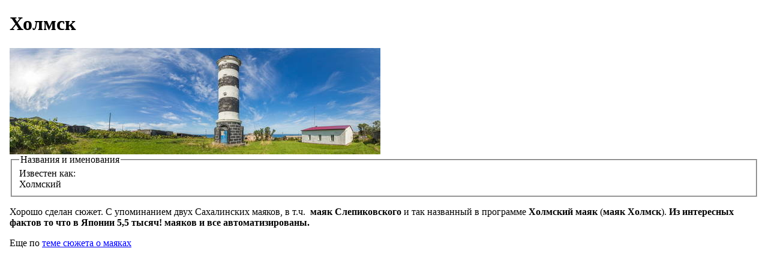

--- FILE ---
content_type: text/html; charset=utf-8
request_url: http://www.mayachnik.ru/book/export/html/956?order=title&sort=asc
body_size: 2160
content:
<!DOCTYPE html PUBLIC "-//W3C//DTD XHTML 1.0 Transitional//EN" "http://www.w3.org/TR/xhtml1/DTD/xhtml1-transitional.dtd">
<html xmlns="http://www.w3.org/1999/xhtml" lang="ru" xml:lang="ru">
  <head>
<meta http-equiv="Content-Type" content="text/html; charset=utf-8" />
    <meta http-equiv="Content-Type" content="text/html; charset=utf-8" />
<meta property="fb:app_id" content="276375355773303"/>

<script src="http://openlayers.org/api/2.9/OpenLayers.js" type="text/javascript"></script>
<script src="//maps.google.com/maps?file=api&sensor=false&v=2&key=ABQIAAAApC5lDwfiVihsj-rJlHxqtRSZAnYMUyQjT-C4NT0N3LakYKvs2hSBW2jjJM_a2K9Z9sFf9V3bY40nDg" type="text/javascript"></script>
    <title>Холмск</title>
    <base href="http://www.mayachnik.ru" />
    <link type="text/css" rel="stylesheet" href="misc/print.css" />
      </head>
  <body>
              <div class="section-1">
                <div class="section-2">
                <div class="section-3">
          
    <div id="node-956" class="section-4">
  <h1 class="book-heading">Холмск</h1>
  <div class="field field-type-filefield field-field-lh-foto">
    <div class="field-items">
            <div class="field-item odd">
                    <img  class="imagefield imagefield-field_lh_foto" width="618" height="177" alt="" src="http://www.mayachnik.ru/sites/default/files/csm_1_ee044e1e88.jpg?1390649772" />        </div>
        </div>
</div>
<fieldset class="fieldgroup group-lh-name"><legend>Названия и именования</legend><div class="field field-type-text field-field-lighthouse-name-aka">
    <div class="field-items">
            <div class="field-item odd">
                      <div class="field-label-inline-first">
              Известен как:&nbsp;</div>
                    Холмский        </div>
        </div>
</div>
</fieldset>
<p>Хорошо сделан сюжет. С упоминанием двух Сахалинских маяков, в т.ч. &nbsp;<strong>маяк Слепиковского</strong> и&nbsp;так названный в программе <strong>Холмский</strong> <strong>маяк</strong> (<strong>маяк Холмск</strong>). <strong>Из интересных фактов то что в Японии 5,5 тысяч! маяков и все автоматизированы.</strong></p>
<p>Еще по <a href="http://www.drive2.ru/users/vnedorog/blog/288230376151953687/">теме сюжета о маяках</a></p>
<p><iframe width="640" height="480" src="http://www.youtube.com/embed/I41Esk0iSyU?rel=0" frameborder="0" allowfullscreen=""></iframe></p>
<div class="field field-type-filefield field-field-pic-dop">
    <div class="field-items">
            <div class="field-item odd">
                    <img  class="imagefield imagefield-field_pic_dop" width="618" height="177" alt="" src="http://www.mayachnik.ru/sites/default/files/csm_1_ee044e1e88_0.jpg?1390649850" />        </div>
        </div>
</div>
<fieldset class="fieldgroup group-coordinates"><legend>Координаты</legend><div class="field field-type-openlayers-wkt field-field-openl-wkt">
      <div class="field-label">OpenLayaers WKT:&nbsp;</div>
    <div class="field-items">
            <div class="field-item odd">
                    
    <div style="width: auto; height: 400px;" id="openlayers-container-openlayers-map-auto-id-0" class="openlayers-container openlayers-container-preset-google">
      <div style="width: auto; height: 400px;" id="openlayers-map-auto-id-0" class="openlayers-map openlayers-preset-google"></div>
    </div>
          </div>
        </div>
</div>
</fieldset>
<fieldset class="fieldgroup group-lh-additional"><legend>Дополнительные материалы</legend><div class="field field-type-link field-field-dop-description">
      <div class="field-label">Источники и дополнительная информация:&nbsp;</div>
    <div class="field-items">
            <div class="field-item odd">
                    <a href="http://virtual-ostrov.ru" target="_blank">Виртуальный остров. Сахалин и Курилы</a>        </div>
        </div>
</div>
<div class="field field-type-noderelationships-backref field-field-backref-e5b788a9858d28b775">
      <div class="field-label">Статьи, в которых упоминается маяк:&nbsp;</div>
    <div class="field-items">
            <div class="field-item odd">
                    <dl class="noderelationships-backref-view"><dd><div class="view view-noderelationships-backref view-id-noderelationships_backref view-display-id-default view-dom-id-1">
    
  
  
      <div class="view-content">
      <table class="views-table cols-2">
    <thead>
    <tr>
              <th class="views-field views-field-title active">
          <a href="/book/export/html/956?order=title&amp;sort=desc" title="Упорядочить по полю «Название»" class="active">Название<img src="/misc/arrow-desc.png" alt="сортировка значков" title="сортировка по убыванию" width="13" height="13" /></a>        </th>
              <th class="views-field views-field-changed">
          <a href="/book/export/html/956?order=changed&amp;sort=asc" title="Упорядочить по полю «Last update»" class="active">Last update</a>        </th>
          </tr>
  </thead>
  <tbody>
          <tr class="odd views-row-first">
                  <td class="views-field views-field-title active">
            <a href="/node/979">3D панорамы маяков Сахалина и Курильских островов</a>          </td>
                  <td class="views-field views-field-changed">
            25.01.2014 - 14:12          </td>
              </tr>
          <tr class="even views-row-last">
                  <td class="views-field views-field-title active">
            <a href="/node/955">Передача Галилео о маяках Сахалина</a>          </td>
                  <td class="views-field views-field-changed">
            21.01.2013 - 14:42          </td>
              </tr>
      </tbody>
</table>
    </div>
  
  
  
  
  
  
</div> </dd></dl>        </div>
        </div>
</div>
</fieldset>
  </div>
    </div></div></div>
  </body>
</html>
